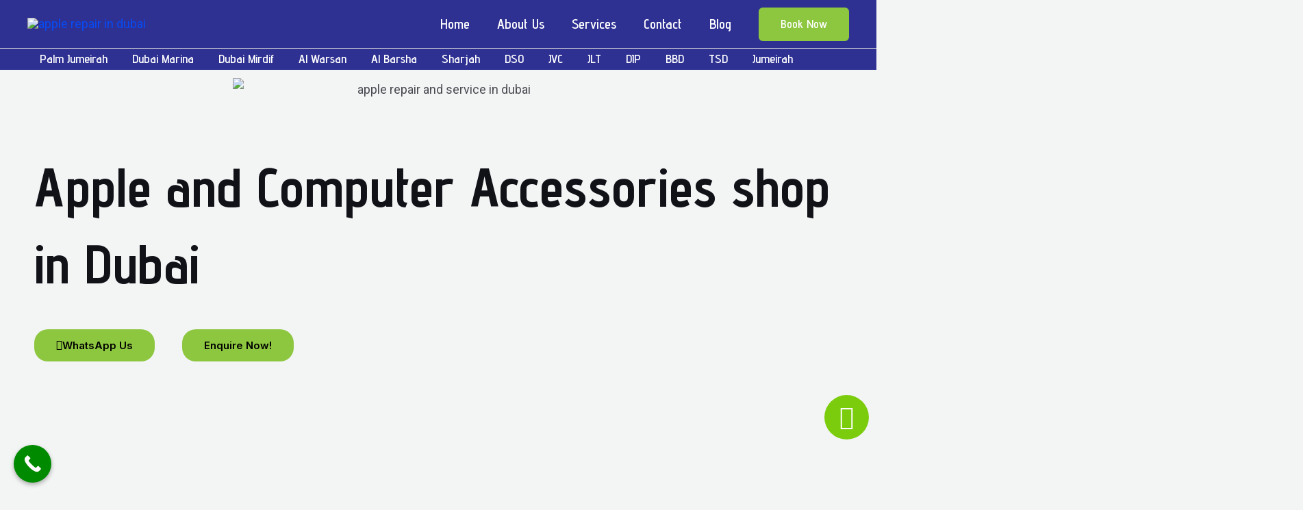

--- FILE ---
content_type: text/css
request_url: https://techmanme.com/wp-content/uploads/useanyfont/uaf.css?ver=1735275742
body_size: -212
content:
				@font-face {
					font-family: 'gotham-bold';
					src: url('/wp-content/uploads/useanyfont/2227Gotham-Bold.woff2') format('woff2'),
						url('/wp-content/uploads/useanyfont/2227Gotham-Bold.woff') format('woff');
					  font-display: auto;
				}

				.gotham-bold{font-family: 'gotham-bold' !important;}

		

--- FILE ---
content_type: text/css
request_url: https://techmanme.com/wp-content/uploads/elementor/css/post-1540.css?ver=1768317846
body_size: 1745
content:
.elementor-1540 .elementor-element.elementor-element-010b34a img{width:600px;}.elementor-1540 .elementor-element.elementor-element-986130c > .elementor-widget-container{margin:50px 0px 20px 0px;}.elementor-1540 .elementor-element.elementor-element-d4d74c8 .elementor-button{background-color:#8DC63F;fill:#000000;color:#000000;border-radius:20px 20px 20px 020px;}.elementor-1540 .elementor-element.elementor-element-d4d74c8 .elementor-button:hover, .elementor-1540 .elementor-element.elementor-element-d4d74c8 .elementor-button:focus{background-color:#AFFC3E;color:#000000;}.elementor-1540 .elementor-element.elementor-element-d4d74c8{width:auto;max-width:auto;}.elementor-1540 .elementor-element.elementor-element-d4d74c8 > .elementor-widget-container{padding:0px 40px 0px 0px;}.elementor-1540 .elementor-element.elementor-element-d4d74c8 .elementor-button-content-wrapper{flex-direction:row;}.elementor-1540 .elementor-element.elementor-element-d4d74c8 .elementor-button:hover svg, .elementor-1540 .elementor-element.elementor-element-d4d74c8 .elementor-button:focus svg{fill:#000000;}.elementor-1540 .elementor-element.elementor-element-573632b .elementor-button{background-color:#8DC63F;fill:#000000;color:#000000;border-radius:20px 20px 20px 20px;}.elementor-1540 .elementor-element.elementor-element-573632b .elementor-button:hover, .elementor-1540 .elementor-element.elementor-element-573632b .elementor-button:focus{background-color:#AFFC3E;color:#000000;}.elementor-1540 .elementor-element.elementor-element-573632b{width:auto;max-width:auto;}.elementor-1540 .elementor-element.elementor-element-573632b > .elementor-widget-container{margin:0px 0px 50px 0px;padding:0px 40px 0px 0px;}.elementor-1540 .elementor-element.elementor-element-573632b .elementor-button:hover svg, .elementor-1540 .elementor-element.elementor-element-573632b .elementor-button:focus svg{fill:#000000;}.elementor-1540 .elementor-element.elementor-element-b769e40 > .elementor-container > .elementor-column > .elementor-widget-wrap{align-content:center;align-items:center;}.elementor-1540 .elementor-element.elementor-element-b769e40{margin-top:150px;margin-bottom:50px;padding:0px 100px 0px 100px;}.elementor-1540 .elementor-element.elementor-element-2ba4d8f:hover > .elementor-element-populated, .elementor-1540 .elementor-element.elementor-element-2ba4d8f:hover > .elementor-element-populated > .elementor-background-overlay{border-radius:20px 20px 20px 20px;}.elementor-1540 .elementor-element.elementor-element-2ba4d8f:hover > .elementor-element-populated{box-shadow:0px 0px 42px 10px rgba(0, 0, 0, 0.25);}.elementor-1540 .elementor-element.elementor-element-2ba4d8f > .elementor-element-populated{transition:background 0.3s, border 0.3s, border-radius 0.3s, box-shadow 0.3s;padding:0px 0px 0px 20px;}.elementor-1540 .elementor-element.elementor-element-2ba4d8f > .elementor-element-populated > .elementor-background-overlay{transition:background 0.3s, border-radius 0.3s, opacity 0.3s;}.elementor-1540 .elementor-element.elementor-element-86bf5a3 > .elementor-widget-container{margin:0px 0px 0px 0px;}.elementor-1540 .elementor-element.elementor-element-86bf5a3:hover img{filter:brightness( 100% ) contrast( 100% ) saturate( 100% ) blur( 0px ) hue-rotate( 0deg );}.elementor-1540 .elementor-element.elementor-element-86bf5a3 img{border-radius:0px 0px 0px 0px;}.elementor-1540 .elementor-element.elementor-element-5edf2fe > .elementor-element-populated, .elementor-1540 .elementor-element.elementor-element-5edf2fe > .elementor-element-populated > .elementor-background-overlay, .elementor-1540 .elementor-element.elementor-element-5edf2fe > .elementor-background-slideshow{border-radius:20px 20px 20px 20px;}.elementor-1540 .elementor-element.elementor-element-5edf2fe > .elementor-element-populated{transition:background 0.3s, border 0.3s, border-radius 0.3s, box-shadow 0.3s;padding:0px 0px 0px 20px;}.elementor-1540 .elementor-element.elementor-element-5edf2fe > .elementor-element-populated > .elementor-background-overlay{transition:background 0.3s, border-radius 0.3s, opacity 0.3s;}.elementor-1540 .elementor-element.elementor-element-d061921 > .elementor-widget-container{margin:4px 0px 12px 0px;}.elementor-1540 .elementor-element.elementor-element-d061921 .elementor-heading-title{font-size:35px;}.elementor-1540 .elementor-element.elementor-element-dc82508 .elementor-button{background-color:#8DC63F;fill:#000000;color:#000000;border-radius:20px 20px 20px 20px;padding:15px 15px 15px 15px;}.elementor-1540 .elementor-element.elementor-element-dc82508 .elementor-button:hover, .elementor-1540 .elementor-element.elementor-element-dc82508 .elementor-button:focus{background-color:#AFFC3E;color:#000000;}.elementor-1540 .elementor-element.elementor-element-dc82508{width:auto;max-width:auto;}.elementor-1540 .elementor-element.elementor-element-dc82508 > .elementor-widget-container{padding:0px 0px 40px 0px;}.elementor-1540 .elementor-element.elementor-element-dc82508 .elementor-button:hover svg, .elementor-1540 .elementor-element.elementor-element-dc82508 .elementor-button:focus svg{fill:#000000;}.elementor-1540 .elementor-element.elementor-element-a98d6c7:hover > .elementor-element-populated, .elementor-1540 .elementor-element.elementor-element-a98d6c7:hover > .elementor-element-populated > .elementor-background-overlay{border-radius:20px 20px 20px 20px;}.elementor-1540 .elementor-element.elementor-element-a98d6c7:hover > .elementor-element-populated{box-shadow:0px 0px 42px 10px rgba(0, 0, 0, 0.25);}.elementor-1540 .elementor-element.elementor-element-a98d6c7 > .elementor-element-populated{transition:background 0.3s, border 0.3s, border-radius 0.3s, box-shadow 0.3s;padding:0px 20px 0px 0px;}.elementor-1540 .elementor-element.elementor-element-a98d6c7 > .elementor-element-populated > .elementor-background-overlay{transition:background 0.3s, border-radius 0.3s, opacity 0.3s;}.elementor-1540 .elementor-element.elementor-element-41b1c46 > .elementor-widget-container{margin:0px 0px 0px 0px;}.elementor-1540 .elementor-element.elementor-element-93df08f > .elementor-element-populated{margin:0px 0px 0px 0px;--e-column-margin-right:0px;--e-column-margin-left:0px;padding:0px 0px 0px 20px;}.elementor-1540 .elementor-element.elementor-element-52d5f10 > .elementor-widget-container{margin:4px 0px 12px 0px;}.elementor-1540 .elementor-element.elementor-element-52d5f10{z-index:5;}.elementor-1540 .elementor-element.elementor-element-52d5f10 .elementor-heading-title{font-size:35px;}.elementor-1540 .elementor-element.elementor-element-b50010b .elementor-button{background-color:#8DC63F;fill:#000000;color:#000000;border-radius:20px 20px 20px 20px;padding:15px 15px 15px 15px;}.elementor-1540 .elementor-element.elementor-element-b50010b .elementor-button:hover, .elementor-1540 .elementor-element.elementor-element-b50010b .elementor-button:focus{background-color:#AFFC3E;color:#000000;}.elementor-1540 .elementor-element.elementor-element-b50010b{width:auto;max-width:auto;}.elementor-1540 .elementor-element.elementor-element-b50010b > .elementor-widget-container{padding:0px 0px 40px 0px;}.elementor-1540 .elementor-element.elementor-element-b50010b .elementor-button:hover svg, .elementor-1540 .elementor-element.elementor-element-b50010b .elementor-button:focus svg{fill:#000000;}.elementor-1540 .elementor-element.elementor-element-15420c3:hover > .elementor-element-populated, .elementor-1540 .elementor-element.elementor-element-15420c3:hover > .elementor-element-populated > .elementor-background-overlay{border-radius:20px 20px 20px 20px;}.elementor-1540 .elementor-element.elementor-element-15420c3:hover > .elementor-element-populated{box-shadow:0px 0px 42px 10px rgba(0, 0, 0, 0.25);}.elementor-1540 .elementor-element.elementor-element-15420c3 > .elementor-element-populated{transition:background 0.3s, border 0.3s, border-radius 0.3s, box-shadow 0.3s;padding:0px 0px 0px 20px;}.elementor-1540 .elementor-element.elementor-element-15420c3 > .elementor-element-populated > .elementor-background-overlay{transition:background 0.3s, border-radius 0.3s, opacity 0.3s;}.elementor-1540 .elementor-element.elementor-element-3579692 > .elementor-widget-container{margin:0px 0px 0px 0px;}.elementor-1540 .elementor-element.elementor-element-3579692 img{border-radius:0px 0px 0px 0px;}.elementor-1540 .elementor-element.elementor-element-ddec9bf > .elementor-element-populated, .elementor-1540 .elementor-element.elementor-element-ddec9bf > .elementor-element-populated > .elementor-background-overlay, .elementor-1540 .elementor-element.elementor-element-ddec9bf > .elementor-background-slideshow{border-radius:20px 20px 20px 20px;}.elementor-1540 .elementor-element.elementor-element-ddec9bf > .elementor-element-populated{transition:background 0.3s, border 0.3s, border-radius 0.3s, box-shadow 0.3s;padding:0px 0px 0px 20px;}.elementor-1540 .elementor-element.elementor-element-ddec9bf > .elementor-element-populated > .elementor-background-overlay{transition:background 0.3s, border-radius 0.3s, opacity 0.3s;}.elementor-1540 .elementor-element.elementor-element-31f335b > .elementor-widget-container{margin:4px 0px 12px 0px;}.elementor-1540 .elementor-element.elementor-element-31f335b{z-index:3;}.elementor-1540 .elementor-element.elementor-element-31f335b .elementor-heading-title{font-size:35px;}.elementor-1540 .elementor-element.elementor-element-9205f53 .elementor-button{background-color:#8DC63F;fill:#000000;color:#000000;border-radius:20px 20px 20px 20px;padding:15px 15px 15px 15px;}.elementor-1540 .elementor-element.elementor-element-9205f53 .elementor-button:hover, .elementor-1540 .elementor-element.elementor-element-9205f53 .elementor-button:focus{background-color:#AFFC3E;color:#000000;}.elementor-1540 .elementor-element.elementor-element-9205f53{width:auto;max-width:auto;}.elementor-1540 .elementor-element.elementor-element-9205f53 > .elementor-widget-container{padding:0px 0px 40px 0px;}.elementor-1540 .elementor-element.elementor-element-9205f53 .elementor-button:hover svg, .elementor-1540 .elementor-element.elementor-element-9205f53 .elementor-button:focus svg{fill:#000000;}.elementor-1540 .elementor-element.elementor-element-31ca470 > .elementor-container > .elementor-column > .elementor-widget-wrap{align-content:center;align-items:center;}.elementor-1540 .elementor-element.elementor-element-31ca470{margin-top:50px;margin-bottom:150px;padding:0px 100px 0px 100px;}.elementor-1540 .elementor-element.elementor-element-1b9ce31:hover > .elementor-element-populated, .elementor-1540 .elementor-element.elementor-element-1b9ce31:hover > .elementor-element-populated > .elementor-background-overlay{border-radius:20px 20px 20px 20px;}.elementor-1540 .elementor-element.elementor-element-1b9ce31:hover > .elementor-element-populated{box-shadow:0px 0px 42px 10px rgba(0, 0, 0, 0.25);}.elementor-1540 .elementor-element.elementor-element-1b9ce31 > .elementor-element-populated{transition:background 0.3s, border 0.3s, border-radius 0.3s, box-shadow 0.3s;padding:0px 0px 0px 20px;}.elementor-1540 .elementor-element.elementor-element-1b9ce31 > .elementor-element-populated > .elementor-background-overlay{transition:background 0.3s, border-radius 0.3s, opacity 0.3s;}.elementor-1540 .elementor-element.elementor-element-823eaf5 > .elementor-widget-container{margin:0px 0px 0px 0px;}.elementor-1540 .elementor-element.elementor-element-823eaf5:hover img{filter:brightness( 100% ) contrast( 100% ) saturate( 100% ) blur( 0px ) hue-rotate( 0deg );}.elementor-1540 .elementor-element.elementor-element-823eaf5 img{border-radius:0px 0px 0px 0px;}.elementor-1540 .elementor-element.elementor-element-e2c886f > .elementor-element-populated, .elementor-1540 .elementor-element.elementor-element-e2c886f > .elementor-element-populated > .elementor-background-overlay, .elementor-1540 .elementor-element.elementor-element-e2c886f > .elementor-background-slideshow{border-radius:20px 20px 20px 20px;}.elementor-1540 .elementor-element.elementor-element-e2c886f > .elementor-element-populated{transition:background 0.3s, border 0.3s, border-radius 0.3s, box-shadow 0.3s;padding:0px 0px 0px 20px;}.elementor-1540 .elementor-element.elementor-element-e2c886f > .elementor-element-populated > .elementor-background-overlay{transition:background 0.3s, border-radius 0.3s, opacity 0.3s;}.elementor-1540 .elementor-element.elementor-element-5f11687 > .elementor-widget-container{margin:4px 0px 12px 0px;}.elementor-1540 .elementor-element.elementor-element-5f11687 .elementor-heading-title{font-size:35px;}.elementor-1540 .elementor-element.elementor-element-ef0a1e3 .elementor-button{background-color:#8DC63F;fill:#000000;color:#000000;border-radius:20px 20px 20px 20px;padding:15px 15px 15px 15px;}.elementor-1540 .elementor-element.elementor-element-ef0a1e3 .elementor-button:hover, .elementor-1540 .elementor-element.elementor-element-ef0a1e3 .elementor-button:focus{background-color:#AFFC3E;color:#000000;}.elementor-1540 .elementor-element.elementor-element-ef0a1e3{width:auto;max-width:auto;}.elementor-1540 .elementor-element.elementor-element-ef0a1e3 > .elementor-widget-container{padding:0px 0px 40px 0px;}.elementor-1540 .elementor-element.elementor-element-ef0a1e3 .elementor-button:hover svg, .elementor-1540 .elementor-element.elementor-element-ef0a1e3 .elementor-button:focus svg{fill:#000000;}.elementor-1540 .elementor-element.elementor-element-897a1b9:hover > .elementor-element-populated, .elementor-1540 .elementor-element.elementor-element-897a1b9:hover > .elementor-element-populated > .elementor-background-overlay{border-radius:20px 20px 20px 20px;}.elementor-1540 .elementor-element.elementor-element-897a1b9:hover > .elementor-element-populated{box-shadow:0px 0px 42px 10px rgba(0, 0, 0, 0.25);}.elementor-1540 .elementor-element.elementor-element-897a1b9 > .elementor-element-populated{transition:background 0.3s, border 0.3s, border-radius 0.3s, box-shadow 0.3s;padding:0px 20px 0px 0px;}.elementor-1540 .elementor-element.elementor-element-897a1b9 > .elementor-element-populated > .elementor-background-overlay{transition:background 0.3s, border-radius 0.3s, opacity 0.3s;}.elementor-1540 .elementor-element.elementor-element-ad02b39 > .elementor-widget-container{margin:0px 0px 0px 0px;}.elementor-1540 .elementor-element.elementor-element-3c617e3 > .elementor-element-populated{margin:0px 0px 0px 0px;--e-column-margin-right:0px;--e-column-margin-left:0px;padding:0px 0px 0px 20px;}.elementor-1540 .elementor-element.elementor-element-7d7bedd > .elementor-widget-container{margin:4px 0px 12px 0px;}.elementor-1540 .elementor-element.elementor-element-7d7bedd{z-index:5;}.elementor-1540 .elementor-element.elementor-element-7d7bedd .elementor-heading-title{font-size:35px;}.elementor-1540 .elementor-element.elementor-element-0a8602c .elementor-button{background-color:#8DC63F;fill:#000000;color:#000000;border-radius:20px 20px 20px 20px;padding:15px 15px 15px 15px;}.elementor-1540 .elementor-element.elementor-element-0a8602c .elementor-button:hover, .elementor-1540 .elementor-element.elementor-element-0a8602c .elementor-button:focus{background-color:#AFFC3E;color:#000000;}.elementor-1540 .elementor-element.elementor-element-0a8602c{width:auto;max-width:auto;}.elementor-1540 .elementor-element.elementor-element-0a8602c > .elementor-widget-container{padding:0px 0px 40px 0px;}.elementor-1540 .elementor-element.elementor-element-0a8602c .elementor-button:hover svg, .elementor-1540 .elementor-element.elementor-element-0a8602c .elementor-button:focus svg{fill:#000000;}.elementor-1540 .elementor-element.elementor-element-e499e7f:hover > .elementor-element-populated, .elementor-1540 .elementor-element.elementor-element-e499e7f:hover > .elementor-element-populated > .elementor-background-overlay{border-radius:20px 20px 20px 20px;}.elementor-1540 .elementor-element.elementor-element-e499e7f:hover > .elementor-element-populated{box-shadow:0px 0px 42px 10px rgba(0, 0, 0, 0.25);}.elementor-1540 .elementor-element.elementor-element-e499e7f > .elementor-element-populated{transition:background 0.3s, border 0.3s, border-radius 0.3s, box-shadow 0.3s;padding:0px 0px 0px 20px;}.elementor-1540 .elementor-element.elementor-element-e499e7f > .elementor-element-populated > .elementor-background-overlay{transition:background 0.3s, border-radius 0.3s, opacity 0.3s;}.elementor-1540 .elementor-element.elementor-element-dba29e6 > .elementor-widget-container{margin:0px 0px 0px 0px;}.elementor-1540 .elementor-element.elementor-element-dba29e6 img{border-radius:0px 0px 0px 0px;}.elementor-1540 .elementor-element.elementor-element-1b4ea24 > .elementor-element-populated, .elementor-1540 .elementor-element.elementor-element-1b4ea24 > .elementor-element-populated > .elementor-background-overlay, .elementor-1540 .elementor-element.elementor-element-1b4ea24 > .elementor-background-slideshow{border-radius:20px 20px 20px 20px;}.elementor-1540 .elementor-element.elementor-element-1b4ea24 > .elementor-element-populated{transition:background 0.3s, border 0.3s, border-radius 0.3s, box-shadow 0.3s;padding:0px 0px 0px 20px;}.elementor-1540 .elementor-element.elementor-element-1b4ea24 > .elementor-element-populated > .elementor-background-overlay{transition:background 0.3s, border-radius 0.3s, opacity 0.3s;}.elementor-1540 .elementor-element.elementor-element-aeae94d > .elementor-widget-container{margin:4px 0px 12px 0px;}.elementor-1540 .elementor-element.elementor-element-aeae94d{z-index:3;}.elementor-1540 .elementor-element.elementor-element-aeae94d .elementor-heading-title{font-size:35px;}.elementor-1540 .elementor-element.elementor-element-d2243e4 .elementor-button{background-color:#8DC63F;fill:#000000;color:#000000;border-radius:20px 20px 20px 20px;padding:15px 15px 15px 15px;}.elementor-1540 .elementor-element.elementor-element-d2243e4 .elementor-button:hover, .elementor-1540 .elementor-element.elementor-element-d2243e4 .elementor-button:focus{background-color:#AFFC3E;color:#000000;}.elementor-1540 .elementor-element.elementor-element-d2243e4{width:auto;max-width:auto;}.elementor-1540 .elementor-element.elementor-element-d2243e4 > .elementor-widget-container{padding:0px 0px 40px 0px;}.elementor-1540 .elementor-element.elementor-element-d2243e4 .elementor-button:hover svg, .elementor-1540 .elementor-element.elementor-element-d2243e4 .elementor-button:focus svg{fill:#000000;}.elementor-1540 .elementor-element.elementor-element-7c315ff > .elementor-container > .elementor-column > .elementor-widget-wrap{align-content:center;align-items:center;}.elementor-1540 .elementor-element.elementor-element-7c315ff{border-style:solid;border-width:0px 0px 0px 0px;margin-top:0px;margin-bottom:050px;padding:0px 0px 0px 0px;}.elementor-1540 .elementor-element.elementor-element-aece170:hover > .elementor-element-populated, .elementor-1540 .elementor-element.elementor-element-aece170:hover > .elementor-element-populated > .elementor-background-overlay{border-radius:40px 40px 40px 40px;}.elementor-1540 .elementor-element.elementor-element-aece170:hover > .elementor-element-populated{box-shadow:0px 0px 30px -5px rgba(99.99999999999999, 102.99999999999997, 238.99999999999997, 0.48);}.elementor-1540 .elementor-element.elementor-element-aece170 > .elementor-element-populated{margin:0px 0px 0px 0px;--e-column-margin-right:0px;--e-column-margin-left:0px;padding:40px 60px 40px 60px;}.elementor-1540 .elementor-element.elementor-element-8ae544b > .elementor-widget-container{margin:50px 0px 050px 0px;padding:0% 0% 0% 0%;}.elementor-1540 .elementor-element.elementor-element-8ae544b{text-align:center;}.elementor-1540 .elementor-element.elementor-element-5f7540f > .elementor-widget-container{margin:0px 0px -8px 0px;}.elementor-1540 .elementor-element.elementor-element-5f7540f{font-size:14px;}.elementor-1540 .elementor-element.elementor-element-c79fa3b{--display:flex;}.elementor-1540 .elementor-element.elementor-element-4b02380{width:auto;max-width:auto;bottom:68px;z-index:9999;}.elementor-1540 .elementor-element.elementor-element-4b02380 > .elementor-widget-container{margin:0px 0px 0px 0px;padding:0px 1010px -38px 10px;}body:not(.rtl) .elementor-1540 .elementor-element.elementor-element-4b02380{right:11px;}body.rtl .elementor-1540 .elementor-element.elementor-element-4b02380{left:11px;}.elementor-1540 .elementor-element.elementor-element-4b02380.elementor-view-stacked .elementor-icon{background-color:#7CCC0E;}.elementor-1540 .elementor-element.elementor-element-4b02380.elementor-view-framed .elementor-icon, .elementor-1540 .elementor-element.elementor-element-4b02380.elementor-view-default .elementor-icon{color:#7CCC0E;border-color:#7CCC0E;}.elementor-1540 .elementor-element.elementor-element-4b02380.elementor-view-framed .elementor-icon, .elementor-1540 .elementor-element.elementor-element-4b02380.elementor-view-default .elementor-icon svg{fill:#7CCC0E;}.elementor-1540 .elementor-element.elementor-element-4b02380.elementor-view-stacked .elementor-icon:hover{background-color:#084AF3;color:#FFFFFF;}.elementor-1540 .elementor-element.elementor-element-4b02380.elementor-view-framed .elementor-icon:hover, .elementor-1540 .elementor-element.elementor-element-4b02380.elementor-view-default .elementor-icon:hover{color:#084AF3;border-color:#084AF3;}.elementor-1540 .elementor-element.elementor-element-4b02380.elementor-view-framed .elementor-icon:hover, .elementor-1540 .elementor-element.elementor-element-4b02380.elementor-view-default .elementor-icon:hover svg{fill:#084AF3;}.elementor-1540 .elementor-element.elementor-element-4b02380.elementor-view-framed .elementor-icon:hover{background-color:#FFFFFF;}.elementor-1540 .elementor-element.elementor-element-4b02380.elementor-view-stacked .elementor-icon:hover svg{fill:#FFFFFF;}.elementor-1540 .elementor-element.elementor-element-4b02380 .elementor-icon{font-size:35px;padding:15px;}.elementor-1540 .elementor-element.elementor-element-4b02380 .elementor-icon svg{height:35px;}@media(max-width:1024px){.elementor-1540 .elementor-element.elementor-element-af05fbd{padding:0px 40px 0px 40px;}.elementor-1540 .elementor-element.elementor-element-d4d74c8 .elementor-button{font-size:12px;}.elementor-1540 .elementor-element.elementor-element-573632b > .elementor-widget-container{margin:0px 0px 0px 0px;padding:0px 0px 0px 0px;}.elementor-1540 .elementor-element.elementor-element-573632b .elementor-button{font-size:12px;}.elementor-1540 .elementor-element.elementor-element-b769e40{margin-top:0px;margin-bottom:0px;padding:0px 0px 0px 0px;}.elementor-1540 .elementor-element.elementor-element-2ba4d8f > .elementor-element-populated{padding:40px 0px 40px 20px;}.elementor-1540 .elementor-element.elementor-element-86bf5a3 > .elementor-widget-container{margin:0px 0px 0px 0px;}.elementor-1540 .elementor-element.elementor-element-5edf2fe > .elementor-element-populated{margin:0px 0px 0px 0px;--e-column-margin-right:0px;--e-column-margin-left:0px;padding:0px 0px 0px 5px;}.elementor-1540 .elementor-element.elementor-element-d061921 > .elementor-widget-container{padding:0px 0px 0px 0px;}.elementor-1540 .elementor-element.elementor-element-d061921 .elementor-heading-title{font-size:22px;}.elementor-1540 .elementor-element.elementor-element-dc82508 > .elementor-widget-container{padding:0px 0px 0px 0px;}.elementor-1540 .elementor-element.elementor-element-dc82508 .elementor-button{font-size:12px;}.elementor-1540 .elementor-element.elementor-element-a98d6c7 > .elementor-element-populated{padding:0px 10px 0px 0px;}.elementor-1540 .elementor-element.elementor-element-41b1c46 > .elementor-widget-container{margin:0px 0px 0px 0px;}.elementor-1540 .elementor-element.elementor-element-93df08f > .elementor-element-populated{margin:0px 0px 0px 0px;--e-column-margin-right:0px;--e-column-margin-left:0px;padding:0px 0px 0px 5px;}.elementor-1540 .elementor-element.elementor-element-52d5f10 .elementor-heading-title{font-size:22px;}.elementor-1540 .elementor-element.elementor-element-b50010b > .elementor-widget-container{padding:0px 0px 0px 0px;}.elementor-1540 .elementor-element.elementor-element-b50010b .elementor-button{font-size:12px;}.elementor-1540 .elementor-element.elementor-element-15420c3 > .elementor-element-populated{margin:0px 0px 0px 0px;--e-column-margin-right:0px;--e-column-margin-left:0px;padding:0px 0px 0px 10px;}.elementor-1540 .elementor-element.elementor-element-3579692 > .elementor-widget-container{margin:0px 0px 0px 0px;}.elementor-1540 .elementor-element.elementor-element-ddec9bf > .elementor-element-populated{margin:0px 0px 0px 0px;--e-column-margin-right:0px;--e-column-margin-left:0px;padding:0px 0px 0px 5px;}.elementor-1540 .elementor-element.elementor-element-31f335b .elementor-heading-title{font-size:22px;}.elementor-1540 .elementor-element.elementor-element-9205f53 > .elementor-widget-container{padding:0px 0px 0px 0px;}.elementor-1540 .elementor-element.elementor-element-9205f53 .elementor-button{font-size:12px;}.elementor-1540 .elementor-element.elementor-element-31ca470{margin-top:0px;margin-bottom:0px;padding:0px 0px 0px 0px;}.elementor-1540 .elementor-element.elementor-element-1b9ce31 > .elementor-element-populated{padding:40px 0px 40px 20px;}.elementor-1540 .elementor-element.elementor-element-823eaf5 > .elementor-widget-container{margin:0px 0px 0px 0px;}.elementor-1540 .elementor-element.elementor-element-e2c886f > .elementor-element-populated{margin:0px 0px 0px 0px;--e-column-margin-right:0px;--e-column-margin-left:0px;padding:0px 0px 0px 5px;}.elementor-1540 .elementor-element.elementor-element-5f11687 > .elementor-widget-container{padding:0px 0px 0px 0px;}.elementor-1540 .elementor-element.elementor-element-5f11687 .elementor-heading-title{font-size:22px;}.elementor-1540 .elementor-element.elementor-element-ef0a1e3 > .elementor-widget-container{padding:0px 0px 0px 0px;}.elementor-1540 .elementor-element.elementor-element-ef0a1e3 .elementor-button{font-size:12px;}.elementor-1540 .elementor-element.elementor-element-897a1b9 > .elementor-element-populated{padding:0px 10px 0px 0px;}.elementor-1540 .elementor-element.elementor-element-ad02b39 > .elementor-widget-container{margin:0px 0px 0px 0px;}.elementor-1540 .elementor-element.elementor-element-3c617e3 > .elementor-element-populated{margin:0px 0px 0px 0px;--e-column-margin-right:0px;--e-column-margin-left:0px;padding:0px 0px 0px 5px;}.elementor-1540 .elementor-element.elementor-element-7d7bedd .elementor-heading-title{font-size:22px;}.elementor-1540 .elementor-element.elementor-element-0a8602c > .elementor-widget-container{padding:0px 0px 0px 0px;}.elementor-1540 .elementor-element.elementor-element-0a8602c .elementor-button{font-size:12px;}.elementor-1540 .elementor-element.elementor-element-e499e7f > .elementor-element-populated{margin:0px 0px 0px 0px;--e-column-margin-right:0px;--e-column-margin-left:0px;padding:0px 0px 0px 10px;}.elementor-1540 .elementor-element.elementor-element-dba29e6 > .elementor-widget-container{margin:0px 0px 0px 0px;}.elementor-1540 .elementor-element.elementor-element-1b4ea24 > .elementor-element-populated{margin:0px 0px 0px 0px;--e-column-margin-right:0px;--e-column-margin-left:0px;padding:0px 0px 0px 5px;}.elementor-1540 .elementor-element.elementor-element-aeae94d .elementor-heading-title{font-size:22px;}.elementor-1540 .elementor-element.elementor-element-d2243e4 > .elementor-widget-container{padding:0px 0px 0px 0px;}.elementor-1540 .elementor-element.elementor-element-d2243e4 .elementor-button{font-size:12px;}.elementor-1540 .elementor-element.elementor-element-7c315ff{border-width:0px 0px 0px 0px;}.elementor-1540 .elementor-element.elementor-element-aece170 > .elementor-element-populated{padding:30px 30px 30px 30px;}.elementor-1540 .elementor-element.elementor-element-8ae544b > .elementor-widget-container{margin:20px 0px 20px 0px;}.elementor-1540 .elementor-element.elementor-element-5f7540f{font-size:12px;}}@media(max-width:767px){.elementor-1540 .elementor-element.elementor-element-af05fbd{padding:20px 20px 0px 20px;}.elementor-1540 .elementor-element.elementor-element-d4d74c8{width:auto;max-width:auto;}.elementor-1540 .elementor-element.elementor-element-d4d74c8 > .elementor-widget-container{padding:0px 010px 20px 0px;}.elementor-1540 .elementor-element.elementor-element-d4d74c8 .elementor-button{font-size:11px;padding:15px 20px 15px 20px;}.elementor-1540 .elementor-element.elementor-element-573632b{width:auto;max-width:auto;}.elementor-1540 .elementor-element.elementor-element-573632b > .elementor-widget-container{margin:0px 0px 0px 0px;padding:0px 0px 20px 0px;}.elementor-1540 .elementor-element.elementor-element-573632b .elementor-button{font-size:11px;}.elementor-1540 .elementor-element.elementor-element-b769e40{margin-top:56px;margin-bottom:0px;}.elementor-1540 .elementor-element.elementor-element-2ba4d8f{width:50%;}.elementor-1540 .elementor-element.elementor-element-2ba4d8f > .elementor-element-populated{padding:20px 20px 20px 20px;}.elementor-1540 .elementor-element.elementor-element-86bf5a3 > .elementor-widget-container{margin:0px 0px 0px 0px;}.elementor-1540 .elementor-element.elementor-element-5edf2fe{width:50%;}.elementor-1540 .elementor-element.elementor-element-5edf2fe > .elementor-element-populated{margin:20px 0px 0px 0px;--e-column-margin-right:0px;--e-column-margin-left:0px;padding:0px 16px 20px 0px;}.elementor-1540 .elementor-element.elementor-element-d061921{text-align:left;}.elementor-1540 .elementor-element.elementor-element-dc82508{width:100%;max-width:100%;}.elementor-1540 .elementor-element.elementor-element-dc82508 > .elementor-widget-container{margin:0px 0px 0px 0px;padding:0px 0px 0px 0px;}.elementor-1540 .elementor-element.elementor-element-a98d6c7{width:50%;}.elementor-1540 .elementor-element.elementor-element-a98d6c7 > .elementor-element-populated{padding:020px 20px 020px 0px;}.elementor-1540 .elementor-element.elementor-element-41b1c46 > .elementor-widget-container{margin:0px 0px 0px 0px;padding:0px 0px 0px 0px;}.elementor-1540 .elementor-element.elementor-element-93df08f{width:50%;}.elementor-1540 .elementor-element.elementor-element-93df08f > .elementor-element-populated{margin:20px 0px 0px 0px;--e-column-margin-right:0px;--e-column-margin-left:0px;padding:0px 16px 20px 0px;}.elementor-1540 .elementor-element.elementor-element-52d5f10{text-align:left;}.elementor-1540 .elementor-element.elementor-element-b50010b{width:100%;max-width:100%;}.elementor-1540 .elementor-element.elementor-element-b50010b > .elementor-widget-container{margin:0px 0px 0px 0px;padding:0px 0px 0px 0px;}.elementor-1540 .elementor-element.elementor-element-15420c3{width:50%;}.elementor-1540 .elementor-element.elementor-element-15420c3 > .elementor-element-populated{padding:20px 0px 20px 20px;}.elementor-1540 .elementor-element.elementor-element-3579692 > .elementor-widget-container{margin:0px 0px 0px 0px;}.elementor-1540 .elementor-element.elementor-element-ddec9bf{width:50%;}.elementor-1540 .elementor-element.elementor-element-ddec9bf > .elementor-element-populated{margin:0px 0px 0px 0px;--e-column-margin-right:0px;--e-column-margin-left:0px;padding:40px 16px 0px 0px;}.elementor-1540 .elementor-element.elementor-element-31f335b{text-align:left;}.elementor-1540 .elementor-element.elementor-element-9205f53{width:100%;max-width:100%;}.elementor-1540 .elementor-element.elementor-element-9205f53 > .elementor-widget-container{margin:0px 0px 0px 0px;padding:0px 0px 0px 0px;}.elementor-1540 .elementor-element.elementor-element-31ca470{margin-top:0px;margin-bottom:56px;}.elementor-1540 .elementor-element.elementor-element-1b9ce31{width:50%;}.elementor-1540 .elementor-element.elementor-element-1b9ce31 > .elementor-element-populated{padding:20px 20px 20px 20px;}.elementor-1540 .elementor-element.elementor-element-823eaf5 > .elementor-widget-container{margin:0px 0px 0px 0px;}.elementor-1540 .elementor-element.elementor-element-e2c886f{width:50%;}.elementor-1540 .elementor-element.elementor-element-e2c886f > .elementor-element-populated{margin:0px 0px 0px 0px;--e-column-margin-right:0px;--e-column-margin-left:0px;padding:40px 16px 40px 0px;}.elementor-1540 .elementor-element.elementor-element-5f11687{text-align:left;}.elementor-1540 .elementor-element.elementor-element-ef0a1e3{width:100%;max-width:100%;}.elementor-1540 .elementor-element.elementor-element-ef0a1e3 > .elementor-widget-container{margin:0px 0px 0px 0px;padding:0px 0px 0px 0px;}.elementor-1540 .elementor-element.elementor-element-897a1b9{width:50%;}.elementor-1540 .elementor-element.elementor-element-897a1b9 > .elementor-element-populated{padding:020px 20px 020px 0px;}.elementor-1540 .elementor-element.elementor-element-ad02b39 > .elementor-widget-container{margin:0px 0px 0px 0px;padding:0px 0px 0px 0px;}.elementor-1540 .elementor-element.elementor-element-3c617e3{width:50%;}.elementor-1540 .elementor-element.elementor-element-3c617e3 > .elementor-element-populated{margin:50px 0px 0px 0px;--e-column-margin-right:0px;--e-column-margin-left:0px;padding:0px 16px 40px 0px;}.elementor-1540 .elementor-element.elementor-element-7d7bedd{text-align:left;}.elementor-1540 .elementor-element.elementor-element-0a8602c{width:100%;max-width:100%;}.elementor-1540 .elementor-element.elementor-element-0a8602c > .elementor-widget-container{margin:0px 0px 0px 0px;padding:0px 0px 0px 0px;}.elementor-1540 .elementor-element.elementor-element-e499e7f{width:50%;}.elementor-1540 .elementor-element.elementor-element-e499e7f > .elementor-element-populated{padding:20px 0px 20px 20px;}.elementor-1540 .elementor-element.elementor-element-dba29e6 > .elementor-widget-container{margin:0px 0px 0px 0px;}.elementor-1540 .elementor-element.elementor-element-1b4ea24{width:50%;}.elementor-1540 .elementor-element.elementor-element-1b4ea24 > .elementor-element-populated{margin:0px 0px 0px 0px;--e-column-margin-right:0px;--e-column-margin-left:0px;padding:40px 16px 0px 0px;}.elementor-1540 .elementor-element.elementor-element-aeae94d{text-align:left;}.elementor-1540 .elementor-element.elementor-element-d2243e4{width:100%;max-width:100%;}.elementor-1540 .elementor-element.elementor-element-d2243e4 > .elementor-widget-container{margin:0px 0px 0px 0px;padding:0px 0px 0px 0px;}.elementor-1540 .elementor-element.elementor-element-7c315ff{border-width:0px 0px 0px 0px;margin-top:0px;margin-bottom:0px;padding:20px 0px 0px 0px;}.elementor-1540 .elementor-element.elementor-element-aece170:hover > .elementor-element-populated, .elementor-1540 .elementor-element.elementor-element-aece170:hover > .elementor-element-populated > .elementor-background-overlay{border-radius:30px 30px 30px 30px;}.elementor-1540 .elementor-element.elementor-element-aece170 > .elementor-element-populated{padding:20px 20px 30px 20px;}.elementor-1540 .elementor-element.elementor-element-8ae544b > .elementor-widget-container{margin:20px 0px 0px 0px;}.elementor-1540 .elementor-element.elementor-element-8ae544b .elementor-heading-title{font-size:30px;}.elementor-1540 .elementor-element.elementor-element-4b02380{bottom:2px;}.elementor-1540 .elementor-element.elementor-element-4b02380 .elementor-icon{font-size:35px;}.elementor-1540 .elementor-element.elementor-element-4b02380 .elementor-icon svg{height:35px;}}

--- FILE ---
content_type: text/css
request_url: https://techmanme.com/wp-content/uploads/elementor/css/post-7781.css?ver=1768296905
body_size: 3164
content:
.elementor-7781 .elementor-element.elementor-element-edbc74b:not(.elementor-motion-effects-element-type-background), .elementor-7781 .elementor-element.elementor-element-edbc74b > .elementor-motion-effects-container > .elementor-motion-effects-layer{background-color:#FFFFFF;}.elementor-7781 .elementor-element.elementor-element-edbc74b{border-style:dotted;border-width:0px 0px 1px 0px;transition:background 0.3s, border 0.3s, border-radius 0.3s, box-shadow 0.3s;padding:20px 0px 20px 0px;}.elementor-7781 .elementor-element.elementor-element-edbc74b > .elementor-background-overlay{transition:background 0.3s, border-radius 0.3s, opacity 0.3s;}.elementor-7781 .elementor-element.elementor-element-e4ffb2d .elementor-heading-title{font-size:15px;}.elementor-7781 .elementor-element.elementor-element-12f7f72{font-size:10px;}.elementor-7781 .elementor-element.elementor-element-80e36a4 .elementor-heading-title{font-size:15px;}.elementor-7781 .elementor-element.elementor-element-6ef0a4b{font-size:10px;}.elementor-7781 .elementor-element.elementor-element-820d917 .elementor-heading-title{font-size:15px;}.elementor-7781 .elementor-element.elementor-element-6993937{font-size:10px;}.elementor-7781 .elementor-element.elementor-element-05486bd .elementor-heading-title{font-size:15px;}.elementor-7781 .elementor-element.elementor-element-998e4e3{font-size:10px;}.elementor-7781 .elementor-element.elementor-element-18fd740 .elementor-heading-title{font-size:15px;}.elementor-7781 .elementor-element.elementor-element-94ebd61{font-size:10px;}.elementor-7781 .elementor-element.elementor-element-51ab034:not(.elementor-motion-effects-element-type-background), .elementor-7781 .elementor-element.elementor-element-51ab034 > .elementor-motion-effects-container > .elementor-motion-effects-layer{background-color:#2E3192;}.elementor-7781 .elementor-element.elementor-element-51ab034 > .elementor-container{min-height:400px;}.elementor-7781 .elementor-element.elementor-element-51ab034{transition:background 0.3s, border 0.3s, border-radius 0.3s, box-shadow 0.3s;}.elementor-7781 .elementor-element.elementor-element-51ab034 > .elementor-background-overlay{transition:background 0.3s, border-radius 0.3s, opacity 0.3s;}.elementor-7781 .elementor-element.elementor-element-897efc8{text-align:left;}.elementor-7781 .elementor-element.elementor-element-897efc8 img{width:120px;}.elementor-7781 .elementor-element.elementor-element-40d9b92{font-size:14px;font-weight:300;color:#FFFFFF;}.elementor-7781 .elementor-element.elementor-element-d86ac8c{--grid-template-columns:repeat(0, auto);--icon-size:15px;--grid-column-gap:9px;--grid-row-gap:0px;}.elementor-7781 .elementor-element.elementor-element-d86ac8c .elementor-widget-container{text-align:left;}.elementor-7781 .elementor-element.elementor-element-d86ac8c > .elementor-widget-container{padding:20px 0px 0px 0px;}.elementor-7781 .elementor-element.elementor-element-d86ac8c .elementor-social-icon{background-color:rgba(255,255,255,0.21);--icon-padding:0.6em;}.elementor-7781 .elementor-element.elementor-element-d86ac8c .elementor-social-icon i{color:#ffffff;}.elementor-7781 .elementor-element.elementor-element-d86ac8c .elementor-social-icon svg{fill:#ffffff;}.elementor-7781 .elementor-element.elementor-element-d86ac8c .elementor-social-icon:hover{background-color:#ffffff;}.elementor-7781 .elementor-element.elementor-element-d86ac8c .elementor-social-icon:hover i{color:#001c38;}.elementor-7781 .elementor-element.elementor-element-d86ac8c .elementor-social-icon:hover svg{fill:#001c38;}.elementor-7781 .elementor-element.elementor-element-9118d08 .elementor-icon-list-items:not(.elementor-inline-items) .elementor-icon-list-item:not(:last-child){padding-block-end:calc(5px/2);}.elementor-7781 .elementor-element.elementor-element-9118d08 .elementor-icon-list-items:not(.elementor-inline-items) .elementor-icon-list-item:not(:first-child){margin-block-start:calc(5px/2);}.elementor-7781 .elementor-element.elementor-element-9118d08 .elementor-icon-list-items.elementor-inline-items .elementor-icon-list-item{margin-inline:calc(5px/2);}.elementor-7781 .elementor-element.elementor-element-9118d08 .elementor-icon-list-items.elementor-inline-items{margin-inline:calc(-5px/2);}.elementor-7781 .elementor-element.elementor-element-9118d08 .elementor-icon-list-items.elementor-inline-items .elementor-icon-list-item:after{inset-inline-end:calc(-5px/2);}.elementor-7781 .elementor-element.elementor-element-9118d08 .elementor-icon-list-icon i{transition:color 0.3s;}.elementor-7781 .elementor-element.elementor-element-9118d08 .elementor-icon-list-icon svg{transition:fill 0.3s;}.elementor-7781 .elementor-element.elementor-element-9118d08{--e-icon-list-icon-size:0px;--icon-vertical-offset:0px;}.elementor-7781 .elementor-element.elementor-element-9118d08 .elementor-icon-list-icon{padding-inline-end:0px;}.elementor-7781 .elementor-element.elementor-element-9118d08 .elementor-icon-list-item > .elementor-icon-list-text, .elementor-7781 .elementor-element.elementor-element-9118d08 .elementor-icon-list-item > a{font-size:14px;font-weight:300;}.elementor-7781 .elementor-element.elementor-element-9118d08 .elementor-icon-list-text{color:#FFFFFF;transition:color 0.3s;}.elementor-7781 .elementor-element.elementor-element-78f0c02{text-align:left;}.elementor-7781 .elementor-element.elementor-element-78f0c02 .elementor-heading-title{font-size:18px;font-weight:500;color:#ffffff;}.elementor-7781 .elementor-element.elementor-element-1a583f4 .elementor-icon-list-items:not(.elementor-inline-items) .elementor-icon-list-item:not(:last-child){padding-block-end:calc(5px/2);}.elementor-7781 .elementor-element.elementor-element-1a583f4 .elementor-icon-list-items:not(.elementor-inline-items) .elementor-icon-list-item:not(:first-child){margin-block-start:calc(5px/2);}.elementor-7781 .elementor-element.elementor-element-1a583f4 .elementor-icon-list-items.elementor-inline-items .elementor-icon-list-item{margin-inline:calc(5px/2);}.elementor-7781 .elementor-element.elementor-element-1a583f4 .elementor-icon-list-items.elementor-inline-items{margin-inline:calc(-5px/2);}.elementor-7781 .elementor-element.elementor-element-1a583f4 .elementor-icon-list-items.elementor-inline-items .elementor-icon-list-item:after{inset-inline-end:calc(-5px/2);}.elementor-7781 .elementor-element.elementor-element-1a583f4 .elementor-icon-list-icon i{transition:color 0.3s;}.elementor-7781 .elementor-element.elementor-element-1a583f4 .elementor-icon-list-icon svg{transition:fill 0.3s;}.elementor-7781 .elementor-element.elementor-element-1a583f4{--e-icon-list-icon-size:0px;--icon-vertical-offset:0px;}.elementor-7781 .elementor-element.elementor-element-1a583f4 .elementor-icon-list-icon{padding-inline-end:0px;}.elementor-7781 .elementor-element.elementor-element-1a583f4 .elementor-icon-list-item > .elementor-icon-list-text, .elementor-7781 .elementor-element.elementor-element-1a583f4 .elementor-icon-list-item > a{font-size:14px;font-weight:300;}.elementor-7781 .elementor-element.elementor-element-1a583f4 .elementor-icon-list-text{color:#FFFFFF;transition:color 0.3s;}.elementor-7781 .elementor-element.elementor-element-1539881{text-align:left;}.elementor-7781 .elementor-element.elementor-element-1539881 .elementor-heading-title{font-size:18px;font-weight:500;text-transform:uppercase;color:#ffffff;}.elementor-7781 .elementor-element.elementor-element-d783c22 .elementor-icon-list-items:not(.elementor-inline-items) .elementor-icon-list-item:not(:last-child){padding-block-end:calc(5px/2);}.elementor-7781 .elementor-element.elementor-element-d783c22 .elementor-icon-list-items:not(.elementor-inline-items) .elementor-icon-list-item:not(:first-child){margin-block-start:calc(5px/2);}.elementor-7781 .elementor-element.elementor-element-d783c22 .elementor-icon-list-items.elementor-inline-items .elementor-icon-list-item{margin-inline:calc(5px/2);}.elementor-7781 .elementor-element.elementor-element-d783c22 .elementor-icon-list-items.elementor-inline-items{margin-inline:calc(-5px/2);}.elementor-7781 .elementor-element.elementor-element-d783c22 .elementor-icon-list-items.elementor-inline-items .elementor-icon-list-item:after{inset-inline-end:calc(-5px/2);}.elementor-7781 .elementor-element.elementor-element-d783c22 .elementor-icon-list-icon i{transition:color 0.3s;}.elementor-7781 .elementor-element.elementor-element-d783c22 .elementor-icon-list-icon svg{transition:fill 0.3s;}.elementor-7781 .elementor-element.elementor-element-d783c22{--e-icon-list-icon-size:0px;--icon-vertical-offset:0px;}.elementor-7781 .elementor-element.elementor-element-d783c22 .elementor-icon-list-icon{padding-inline-end:0px;}.elementor-7781 .elementor-element.elementor-element-d783c22 .elementor-icon-list-item > .elementor-icon-list-text, .elementor-7781 .elementor-element.elementor-element-d783c22 .elementor-icon-list-item > a{font-size:14px;font-weight:300;}.elementor-7781 .elementor-element.elementor-element-d783c22 .elementor-icon-list-text{color:#FFFFFF;transition:color 0.3s;}.elementor-7781 .elementor-element.elementor-element-6a5d891:not(.elementor-motion-effects-element-type-background), .elementor-7781 .elementor-element.elementor-element-6a5d891 > .elementor-motion-effects-container > .elementor-motion-effects-layer{background-color:#2E3192;}.elementor-7781 .elementor-element.elementor-element-6a5d891{transition:background 0.3s, border 0.3s, border-radius 0.3s, box-shadow 0.3s;padding:70px 0px 70px 0px;}.elementor-7781 .elementor-element.elementor-element-6a5d891 > .elementor-background-overlay{transition:background 0.3s, border-radius 0.3s, opacity 0.3s;}.elementor-7781 .elementor-element.elementor-element-15b29738 > .elementor-element-populated{margin:0px 80px 0px 0px;--e-column-margin-right:80px;--e-column-margin-left:0px;}.elementor-7781 .elementor-element.elementor-element-4f02fd14{text-align:left;}.elementor-7781 .elementor-element.elementor-element-4f02fd14 img{width:120px;}.elementor-7781 .elementor-element.elementor-element-c5e0058{font-size:14px;font-weight:300;color:#FFFFFF;}.elementor-7781 .elementor-element.elementor-element-5400ac1{--grid-template-columns:repeat(0, auto);--icon-size:15px;--grid-column-gap:9px;--grid-row-gap:0px;}.elementor-7781 .elementor-element.elementor-element-5400ac1 .elementor-widget-container{text-align:left;}.elementor-7781 .elementor-element.elementor-element-5400ac1 > .elementor-widget-container{padding:20px 0px 0px 0px;}.elementor-7781 .elementor-element.elementor-element-5400ac1 .elementor-social-icon{background-color:rgba(255,255,255,0.21);--icon-padding:0.6em;}.elementor-7781 .elementor-element.elementor-element-5400ac1 .elementor-social-icon i{color:#ffffff;}.elementor-7781 .elementor-element.elementor-element-5400ac1 .elementor-social-icon svg{fill:#ffffff;}.elementor-7781 .elementor-element.elementor-element-5400ac1 .elementor-social-icon:hover{background-color:#ffffff;}.elementor-7781 .elementor-element.elementor-element-5400ac1 .elementor-social-icon:hover i{color:#001c38;}.elementor-7781 .elementor-element.elementor-element-5400ac1 .elementor-social-icon:hover svg{fill:#001c38;}.elementor-7781 .elementor-element.elementor-element-e0ef5f6 .elementor-icon-list-items:not(.elementor-inline-items) .elementor-icon-list-item:not(:last-child){padding-block-end:calc(5px/2);}.elementor-7781 .elementor-element.elementor-element-e0ef5f6 .elementor-icon-list-items:not(.elementor-inline-items) .elementor-icon-list-item:not(:first-child){margin-block-start:calc(5px/2);}.elementor-7781 .elementor-element.elementor-element-e0ef5f6 .elementor-icon-list-items.elementor-inline-items .elementor-icon-list-item{margin-inline:calc(5px/2);}.elementor-7781 .elementor-element.elementor-element-e0ef5f6 .elementor-icon-list-items.elementor-inline-items{margin-inline:calc(-5px/2);}.elementor-7781 .elementor-element.elementor-element-e0ef5f6 .elementor-icon-list-items.elementor-inline-items .elementor-icon-list-item:after{inset-inline-end:calc(-5px/2);}.elementor-7781 .elementor-element.elementor-element-e0ef5f6 .elementor-icon-list-icon i{transition:color 0.3s;}.elementor-7781 .elementor-element.elementor-element-e0ef5f6 .elementor-icon-list-icon svg{transition:fill 0.3s;}.elementor-7781 .elementor-element.elementor-element-e0ef5f6{--e-icon-list-icon-size:0px;--icon-vertical-offset:0px;}.elementor-7781 .elementor-element.elementor-element-e0ef5f6 .elementor-icon-list-icon{padding-inline-end:0px;}.elementor-7781 .elementor-element.elementor-element-e0ef5f6 .elementor-icon-list-item > .elementor-icon-list-text, .elementor-7781 .elementor-element.elementor-element-e0ef5f6 .elementor-icon-list-item > a{font-size:14px;font-weight:300;}.elementor-7781 .elementor-element.elementor-element-e0ef5f6 .elementor-icon-list-text{color:#FFFFFF;transition:color 0.3s;}.elementor-bc-flex-widget .elementor-7781 .elementor-element.elementor-element-342c3147.elementor-column .elementor-widget-wrap{align-items:flex-start;}.elementor-7781 .elementor-element.elementor-element-342c3147.elementor-column.elementor-element[data-element_type="column"] > .elementor-widget-wrap.elementor-element-populated{align-content:flex-start;align-items:flex-start;}.elementor-7781 .elementor-element.elementor-element-7ea69cd{text-align:left;}.elementor-7781 .elementor-element.elementor-element-7ea69cd .elementor-heading-title{font-size:18px;font-weight:500;color:#ffffff;}.elementor-7781 .elementor-element.elementor-element-e569b73 .elementor-icon-list-items:not(.elementor-inline-items) .elementor-icon-list-item:not(:last-child){padding-block-end:calc(5px/2);}.elementor-7781 .elementor-element.elementor-element-e569b73 .elementor-icon-list-items:not(.elementor-inline-items) .elementor-icon-list-item:not(:first-child){margin-block-start:calc(5px/2);}.elementor-7781 .elementor-element.elementor-element-e569b73 .elementor-icon-list-items.elementor-inline-items .elementor-icon-list-item{margin-inline:calc(5px/2);}.elementor-7781 .elementor-element.elementor-element-e569b73 .elementor-icon-list-items.elementor-inline-items{margin-inline:calc(-5px/2);}.elementor-7781 .elementor-element.elementor-element-e569b73 .elementor-icon-list-items.elementor-inline-items .elementor-icon-list-item:after{inset-inline-end:calc(-5px/2);}.elementor-7781 .elementor-element.elementor-element-e569b73 .elementor-icon-list-icon i{transition:color 0.3s;}.elementor-7781 .elementor-element.elementor-element-e569b73 .elementor-icon-list-icon svg{transition:fill 0.3s;}.elementor-7781 .elementor-element.elementor-element-e569b73{--e-icon-list-icon-size:0px;--icon-vertical-offset:0px;}.elementor-7781 .elementor-element.elementor-element-e569b73 .elementor-icon-list-icon{padding-inline-end:0px;}.elementor-7781 .elementor-element.elementor-element-e569b73 .elementor-icon-list-item > .elementor-icon-list-text, .elementor-7781 .elementor-element.elementor-element-e569b73 .elementor-icon-list-item > a{font-size:14px;font-weight:300;}.elementor-7781 .elementor-element.elementor-element-e569b73 .elementor-icon-list-text{color:#FFFFFF;transition:color 0.3s;}.elementor-bc-flex-widget .elementor-7781 .elementor-element.elementor-element-b5d9871.elementor-column .elementor-widget-wrap{align-items:flex-start;}.elementor-7781 .elementor-element.elementor-element-b5d9871.elementor-column.elementor-element[data-element_type="column"] > .elementor-widget-wrap.elementor-element-populated{align-content:flex-start;align-items:flex-start;}.elementor-7781 .elementor-element.elementor-element-6d104b63{text-align:left;}.elementor-7781 .elementor-element.elementor-element-6d104b63 .elementor-heading-title{font-size:18px;font-weight:500;text-transform:uppercase;color:#ffffff;}.elementor-7781 .elementor-element.elementor-element-3c2294d8 .elementor-icon-list-items:not(.elementor-inline-items) .elementor-icon-list-item:not(:last-child){padding-block-end:calc(5px/2);}.elementor-7781 .elementor-element.elementor-element-3c2294d8 .elementor-icon-list-items:not(.elementor-inline-items) .elementor-icon-list-item:not(:first-child){margin-block-start:calc(5px/2);}.elementor-7781 .elementor-element.elementor-element-3c2294d8 .elementor-icon-list-items.elementor-inline-items .elementor-icon-list-item{margin-inline:calc(5px/2);}.elementor-7781 .elementor-element.elementor-element-3c2294d8 .elementor-icon-list-items.elementor-inline-items{margin-inline:calc(-5px/2);}.elementor-7781 .elementor-element.elementor-element-3c2294d8 .elementor-icon-list-items.elementor-inline-items .elementor-icon-list-item:after{inset-inline-end:calc(-5px/2);}.elementor-7781 .elementor-element.elementor-element-3c2294d8 .elementor-icon-list-icon i{transition:color 0.3s;}.elementor-7781 .elementor-element.elementor-element-3c2294d8 .elementor-icon-list-icon svg{transition:fill 0.3s;}.elementor-7781 .elementor-element.elementor-element-3c2294d8{--e-icon-list-icon-size:0px;--icon-vertical-offset:0px;}.elementor-7781 .elementor-element.elementor-element-3c2294d8 .elementor-icon-list-icon{padding-inline-end:0px;}.elementor-7781 .elementor-element.elementor-element-3c2294d8 .elementor-icon-list-item > .elementor-icon-list-text, .elementor-7781 .elementor-element.elementor-element-3c2294d8 .elementor-icon-list-item > a{font-size:14px;font-weight:300;}.elementor-7781 .elementor-element.elementor-element-3c2294d8 .elementor-icon-list-text{color:#FFFFFF;transition:color 0.3s;}.elementor-bc-flex-widget .elementor-7781 .elementor-element.elementor-element-6d269c3d.elementor-column .elementor-widget-wrap{align-items:flex-start;}.elementor-7781 .elementor-element.elementor-element-6d269c3d.elementor-column.elementor-element[data-element_type="column"] > .elementor-widget-wrap.elementor-element-populated{align-content:flex-start;align-items:flex-start;}.elementor-7781 .elementor-element.elementor-element-30558141{text-align:left;}.elementor-7781 .elementor-element.elementor-element-30558141 .elementor-heading-title{font-size:18px;font-weight:500;text-transform:uppercase;color:#ffffff;}.elementor-7781 .elementor-element.elementor-element-95eb7ad.wpr-grid-last-element-yes .wpr-grid-item-below-content>div:last-child{left:0;right:auto;}.elementor-7781 .elementor-element.elementor-element-95eb7ad .wpr-grid-filters{display:none;}.elementor-7781 .elementor-element.elementor-element-95eb7ad .elementor-repeater-item-6ebf0db{text-align:left;position:static;left:auto;}.elementor-7781 .elementor-element.elementor-element-95eb7ad .elementor-repeater-item-28ce2a9{text-align:left;position:static;left:auto;}.elementor-7781 .elementor-element.elementor-element-95eb7ad .wpr-grid-item-above-content{padding:0px 0px 20px 10px;background-color:#FFFFFF00;border-radius:6px 6px 6px 6px;}.elementor-7781 .elementor-element.elementor-element-95eb7ad .wpr-grid-item-below-content{padding:0px 0px 20px 10px;background-color:#FFFFFF00;border-radius:6px 6px 6px 6px;}.elementor-7781 .elementor-element.elementor-element-95eb7ad.wpr-item-styles-wrapper .wpr-grid-item{padding:0px 0px 20px 10px;background-color:#FFFFFF00;border-color:#E8E8E8;border-style:none;}.elementor-7781 .elementor-element.elementor-element-95eb7ad .wpr-grid-item-title .inner-block a{border-style:none;padding:0px 0px 0px 0px;color:#FFFFFF;border-color:#E8E8E8;transition-duration:0.2s;}.elementor-7781 .elementor-element.elementor-element-95eb7ad .wpr-grid-item-title .inner-block{margin:0px 0px 0px 0px;}.elementor-7781 .elementor-element.elementor-element-95eb7ad .wpr-grid-item-content .inner-block{border-style:none;padding:0px 0px 0px 0px;margin:0px 0px 0px 0px;color:#6A6A6A;border-color:#E8E8E8;width:100%;}.elementor-7781 .elementor-element.elementor-element-95eb7ad .wpr-grid-item-excerpt .inner-block{border-style:none;padding:0px 0px 0px 0px;margin:0px 0px 0px 0px;color:#6A6A6A;border-color:#E8E8E8;width:100%;}.elementor-7781 .elementor-element.elementor-element-95eb7ad .wpr-grid-item-date .inner-block > span{border-style:none;padding:0px 0px 0px 0px;border-color:#E8E8E8;}.elementor-7781 .elementor-element.elementor-element-95eb7ad .wpr-grid-item-date .inner-block{margin:0px 7px 0px 0px;color:#8994B4;}.elementor-7781 .elementor-element.elementor-element-95eb7ad .wpr-grid-item-time .inner-block > span{border-style:none;padding:0px 0px 0px 0px;border-color:#E8E8E8;}.elementor-7781 .elementor-element.elementor-element-95eb7ad .wpr-grid-item-time .inner-block{margin:0px 0px 0px 0px;color:#9C9C9C;}.elementor-7781 .elementor-element.elementor-element-95eb7ad .wpr-grid-item-author .inner-block a{border-style:none;padding:0px 0px 0px 0px;color:#9C9C9C;border-color:#E8E8E8;transition-duration:0.1s;}.elementor-7781 .elementor-element.elementor-element-95eb7ad .wpr-grid-item-author .inner-block{margin:0px 0px 0px 0px;}.elementor-7781 .elementor-element.elementor-element-95eb7ad .wpr-grid-item-comments .inner-block a{border-style:none;padding:0px 0px 0px 0px;color:#9C9C9C;border-color:#E8E8E8;transition-duration:0.1s;border-radius:2px 2px 2px 2px;}.elementor-7781 .elementor-element.elementor-element-95eb7ad .wpr-grid-item-comments .inner-block{margin:0px 0px 0px 0px;}.elementor-7781 .elementor-element.elementor-element-95eb7ad .wpr-grid-item-read-more .inner-block a{border-style:none;padding:0px 0px 0px 0px;color:#19C6B7;border-color:#E8E8E8;transition-duration:0.1s;border-radius:0px 0px 0px 0px;}.elementor-7781 .elementor-element.elementor-element-95eb7ad .wpr-grid-item-read-more .inner-block{margin:0px 0px 0px 0px;}.elementor-7781 .elementor-element.elementor-element-95eb7ad .wpr-grid-item-lightbox .inner-block > span{border-style:none;padding:0px 0px 0px 0px;color:#ffffff;border-color:#E8E8E8;transition-duration:0.1s;border-radius:2px 2px 2px 2px;}.elementor-7781 .elementor-element.elementor-element-95eb7ad .wpr-grid-item-lightbox .inner-block{margin:0px 0px 0px 0px;}.elementor-7781 .elementor-element.elementor-element-95eb7ad .wpr-grid-sep-style-1:not(.wpr-grid-item-display-inline) .inner-block > span{width:100%;}.elementor-7781 .elementor-element.elementor-element-95eb7ad .wpr-grid-sep-style-1.wpr-grid-item-display-inline{width:100%;}.elementor-7781 .elementor-element.elementor-element-95eb7ad .wpr-grid-sep-style-1 .inner-block > span{border-bottom-width:2px;border-bottom-color:#E8E8E8;border-bottom-style:solid;border-radius:0px 0px 0px 0px;}.elementor-7781 .elementor-element.elementor-element-95eb7ad .wpr-grid-sep-style-1 .inner-block{margin:15px 0px 15px 0px;}.elementor-7781 .elementor-element.elementor-element-95eb7ad .wpr-grid-sep-style-2:not(.wpr-grid-item-display-inline) .inner-block > span{width:20%;}.elementor-7781 .elementor-element.elementor-element-95eb7ad .wpr-grid-sep-style-2.wpr-grid-item-display-inline{width:20%;}.elementor-7781 .elementor-element.elementor-element-95eb7ad .wpr-grid-sep-style-2 .inner-block > span{border-bottom-width:2px;border-bottom-color:#605BE5;border-bottom-style:solid;border-radius:0px 0px 0px 0px;}.elementor-7781 .elementor-element.elementor-element-95eb7ad .wpr-grid-sep-style-2 .inner-block{margin:15px 0px 15px 0px;}.elementor-7781 .elementor-element.elementor-element-95eb7ad .wpr-grid-tax-style-1 .inner-block a{border-style:none;margin-right:3px;padding:0px 0px 0px 0px;color:#9C9C9C;border-color:#E8E8E8;transition-duration:0.1s;border-radius:0px 0px 0px 0px;}.elementor-7781 .elementor-element.elementor-element-95eb7ad .wpr-grid-tax-style-1 .wpr-grid-extra-text-left{padding-right:5px;}.elementor-7781 .elementor-element.elementor-element-95eb7ad .wpr-grid-tax-style-1 .wpr-grid-extra-text-right{padding-left:5px;}.elementor-7781 .elementor-element.elementor-element-95eb7ad .wpr-grid-tax-style-1 .inner-block{margin:0px 0px 0px 0px;}.elementor-7781 .elementor-element.elementor-element-95eb7ad .wpr-grid-tax-style-2 .inner-block a{border-style:none;margin-right:3px;padding:0px 10px 0px 10px;color:#ffffff;background-color:#605BE5;border-color:#E8E8E8;transition-duration:0.1s;border-radius:3px 3px 3px 3px;}.elementor-7781 .elementor-element.elementor-element-95eb7ad .wpr-grid-tax-style-2 .inner-block{margin:0px 0px 0px 0px;}.elementor-7781 .elementor-element.elementor-element-95eb7ad > .elementor-widget-container{margin:8px 0px 0px 0px;}.elementor-7781 .elementor-element.elementor-element-95eb7ad .wpr-grid-media-hover-bg{width:100%;top:calc((100% - 100%)/2);left:calc((100% - 100%)/2);height:100%;transition-duration:0.3s;background-color:rgba(0, 0, 0, 0.25);border-radius:0px 0px 0px 0px;}.elementor-7781 .elementor-element.elementor-element-95eb7ad .wpr-grid-media-hover-bg[class*="-top"]{top:calc((100% - 100%)/2);left:calc((100% - 100%)/2);}.elementor-7781 .elementor-element.elementor-element-95eb7ad .wpr-grid-media-hover-bg[class*="-bottom"]{bottom:calc((100% - 100%)/2);left:calc((100% - 100%)/2);}.elementor-7781 .elementor-element.elementor-element-95eb7ad .wpr-grid-media-hover-bg[class*="-right"]{top:calc((100% - 100%)/2);right:calc((100% - 100%)/2);}.elementor-7781 .elementor-element.elementor-element-95eb7ad .wpr-grid-media-hover-bg[class*="-left"]{top:calc((100% - 100%)/2);left:calc((100% - 100%)/2);}.elementor-7781 .elementor-element.elementor-element-95eb7ad .wpr-animation-wrap:hover .wpr-grid-media-hover-bg{transition-delay:0s;}.elementor-7781 .elementor-element.elementor-element-95eb7ad .wpr-grid[data-settings*="fitRows"] .wpr-grid-item{background-color:#FFFFFF00;}.elementor-7781 .elementor-element.elementor-element-95eb7ad.wpr-item-styles-inner .wpr-grid-item-above-content{border-color:#E8E8E8;border-style:none;}.elementor-7781 .elementor-element.elementor-element-95eb7ad.wpr-item-styles-inner .wpr-grid-item-below-content{border-color:#E8E8E8;border-style:none;}.elementor-7781 .elementor-element.elementor-element-95eb7ad .wpr-grid-item{border-radius:6px 6px 6px 6px;}.elementor-7781 .elementor-element.elementor-element-95eb7ad .wpr-grid-image-wrap{border-color:#E8E8E8;border-style:none;border-radius:2px 2px 2px 2px;}.elementor-7781 .elementor-element.elementor-element-95eb7ad .wpr-grid-item-title .inner-block a:hover{color:#FFFFFF;border-color:#E8E8E8;}.elementor-7781 .elementor-element.elementor-element-95eb7ad .wpr-grid-item-title .wpr-pointer-item:before{transition-duration:0.2s;}.elementor-7781 .elementor-element.elementor-element-95eb7ad .wpr-grid-item-title .wpr-pointer-item:after{transition-duration:0.2s;}.elementor-7781 .elementor-element.elementor-element-95eb7ad .wpr-grid-item-title a{font-size:13px;font-weight:400;line-height:1.4em;}.elementor-7781 .elementor-element.elementor-element-95eb7ad .wpr-grid-item-content.wpr-enable-dropcap p:first-child:first-letter{color:#3a3a3a;}.elementor-7781 .elementor-element.elementor-element-95eb7ad .wpr-grid-item-excerpt.wpr-enable-dropcap p:first-child:first-letter{color:#3a3a3a;}.elementor-7781 .elementor-element.elementor-element-95eb7ad .wpr-grid-item-excerpt{font-family:"Open Sans", Sans-serif;font-size:14px;font-weight:400;letter-spacing:-0.2px;}.elementor-7781 .elementor-element.elementor-element-95eb7ad .wpr-grid-item-date .inner-block span[class*="wpr-grid-extra-text"]{color:#9C9C9C;}.elementor-7781 .elementor-element.elementor-element-95eb7ad .wpr-grid-item-date .inner-block [class*="wpr-grid-extra-icon"] i{color:#9C9C9C;}.elementor-7781 .elementor-element.elementor-element-95eb7ad .wpr-grid-item-date .inner-block [class*="wpr-grid-extra-icon"] svg{fill:#9C9C9C;}.elementor-7781 .elementor-element.elementor-element-95eb7ad .wpr-grid-item-date, .elementor-7781 .elementor-element.elementor-element-95eb7ad .wpr-grid-item-date span{font-family:"Open Sans", Sans-serif;font-size:13px;font-weight:400;}.elementor-7781 .elementor-element.elementor-element-95eb7ad .wpr-grid-item-date .wpr-grid-extra-text-left{padding-right:5px;}.elementor-7781 .elementor-element.elementor-element-95eb7ad .wpr-grid-item-date .wpr-grid-extra-text-right{padding-left:5px;}.elementor-7781 .elementor-element.elementor-element-95eb7ad .wpr-grid-item-date .wpr-grid-extra-icon-left{padding-right:5px;}.elementor-7781 .elementor-element.elementor-element-95eb7ad .wpr-grid-item-date .wpr-grid-extra-icon-right{padding-left:5px;}.elementor-7781 .elementor-element.elementor-element-95eb7ad .wpr-grid-item-time .inner-block span[class*="wpr-grid-extra-text"]{color:#9C9C9C;}.elementor-7781 .elementor-element.elementor-element-95eb7ad .wpr-grid-item-time .inner-block [class*="wpr-grid-extra-icon"] i{color:#9C9C9C;}.elementor-7781 .elementor-element.elementor-element-95eb7ad .wpr-grid-item-time .inner-block [class*="wpr-grid-extra-icon"] svg{fill:#9C9C9C;}.elementor-7781 .elementor-element.elementor-element-95eb7ad .wpr-grid-item-time .wpr-grid-extra-text-left{padding-right:5px;}.elementor-7781 .elementor-element.elementor-element-95eb7ad .wpr-grid-item-time .wpr-grid-extra-text-right{padding-left:5px;}.elementor-7781 .elementor-element.elementor-element-95eb7ad .wpr-grid-item-time .wpr-grid-extra-icon-left{padding-right:5px;}.elementor-7781 .elementor-element.elementor-element-95eb7ad .wpr-grid-item-time .wpr-grid-extra-icon-right{padding-left:5px;}.elementor-7781 .elementor-element.elementor-element-95eb7ad .wpr-grid-item-author .inner-block span[class*="wpr-grid-extra-text"]{color:#9C9C9C;}.elementor-7781 .elementor-element.elementor-element-95eb7ad .wpr-grid-item-author .inner-block a:hover{color:#605BE5;border-color:#E8E8E8;}.elementor-7781 .elementor-element.elementor-element-95eb7ad .wpr-grid-item-author .inner-block a img{border-radius:0px 0px 0px 0px;}.elementor-7781 .elementor-element.elementor-element-95eb7ad .wpr-grid-item-author .wpr-grid-extra-text-left{padding-right:5px;}.elementor-7781 .elementor-element.elementor-element-95eb7ad .wpr-grid-item-author .wpr-grid-extra-text-right{padding-left:5px;}.elementor-7781 .elementor-element.elementor-element-95eb7ad .wpr-grid-item-author .wpr-grid-extra-icon-left{padding-right:5px;}.elementor-7781 .elementor-element.elementor-element-95eb7ad .wpr-grid-item-author .wpr-grid-extra-icon-right{padding-left:5px;}.elementor-7781 .elementor-element.elementor-element-95eb7ad .wpr-grid-item-author img{margin-right:5px;}.elementor-7781 .elementor-element.elementor-element-95eb7ad .wpr-grid-item-comments .inner-block span[class*="wpr-grid-extra-text"]{color:#9C9C9C;}.elementor-7781 .elementor-element.elementor-element-95eb7ad .wpr-grid-item-comments .inner-block a:hover{color:#605BE5;border-color:#E8E8E8;}.elementor-7781 .elementor-element.elementor-element-95eb7ad .wpr-grid-item-comments .wpr-grid-extra-text-left{padding-right:5px;}.elementor-7781 .elementor-element.elementor-element-95eb7ad .wpr-grid-item-comments .wpr-grid-extra-text-right{padding-left:5px;}.elementor-7781 .elementor-element.elementor-element-95eb7ad .wpr-grid-item-comments .wpr-grid-extra-icon-left{padding-right:5px;}.elementor-7781 .elementor-element.elementor-element-95eb7ad .wpr-grid-item-comments .wpr-grid-extra-icon-right{padding-left:5px;}.elementor-7781 .elementor-element.elementor-element-95eb7ad .wpr-grid-item-read-more .inner-block a:hover{color:#0FAEA0;border-color:#E8E8E8;}.elementor-7781 .elementor-element.elementor-element-95eb7ad .wpr-grid-item-read-more .inner-block a:before{transition-duration:0.1s;}.elementor-7781 .elementor-element.elementor-element-95eb7ad .wpr-grid-item-read-more .inner-block a:after{transition-duration:0.1s;}.elementor-7781 .elementor-element.elementor-element-95eb7ad .wpr-grid-item-read-more a{font-family:"Poppins", Sans-serif;font-size:14px;font-weight:400;}.elementor-7781 .elementor-element.elementor-element-95eb7ad .wpr-grid-item-read-more .wpr-grid-extra-icon-left{padding-right:5px;}.elementor-7781 .elementor-element.elementor-element-95eb7ad .wpr-grid-item-read-more .wpr-grid-extra-icon-right{padding-left:5px;}.elementor-7781 .elementor-element.elementor-element-95eb7ad .wpr-grid-item-lightbox .inner-block > span:hover{color:#605BE5;border-color:#E8E8E8;}.elementor-7781 .elementor-element.elementor-element-95eb7ad .wpr-grid-item-lightbox .wpr-grid-extra-text-left{padding-right:5px;}.elementor-7781 .elementor-element.elementor-element-95eb7ad .wpr-grid-item-lightbox .wpr-grid-extra-text-right{padding-left:5px;}.elementor-7781 .elementor-element.elementor-element-95eb7ad .wpr-grid-pagination a{color:#ffffff;background-color:#605BE5;border-color:#E8E8E8;transition-duration:0.1s;border-style:none;padding:8px 20px 8px 20px;border-radius:3px 3px 3px 3px;}.elementor-7781 .elementor-element.elementor-element-95eb7ad .wpr-grid-pagination svg{fill:#ffffff;transition-duration:0.1s;width:15px;}.elementor-7781 .elementor-element.elementor-element-95eb7ad .wpr-grid-pagination > div > span{color:#ffffff;background-color:#605BE5;border-color:#E8E8E8;transition-duration:0.1s;border-style:none;margin-right:10px;padding:8px 20px 8px 20px;border-radius:3px 3px 3px 3px;}.elementor-7781 .elementor-element.elementor-element-95eb7ad .wpr-grid-pagination span.wpr-disabled-arrow{color:#ffffff;background-color:#605BE5;border-color:#E8E8E8;border-style:none;padding:8px 20px 8px 20px;}.elementor-7781 .elementor-element.elementor-element-95eb7ad .wpr-pagination-finish{color:#605BE5;}.elementor-7781 .elementor-element.elementor-element-95eb7ad .wpr-double-bounce .wpr-child{background-color:#605BE5;}.elementor-7781 .elementor-element.elementor-element-95eb7ad .wpr-wave .wpr-rect{background-color:#605BE5;}.elementor-7781 .elementor-element.elementor-element-95eb7ad .wpr-spinner-pulse{background-color:#605BE5;}.elementor-7781 .elementor-element.elementor-element-95eb7ad .wpr-chasing-dots .wpr-child{background-color:#605BE5;}.elementor-7781 .elementor-element.elementor-element-95eb7ad .wpr-three-bounce .wpr-child{background-color:#605BE5;}.elementor-7781 .elementor-element.elementor-element-95eb7ad .wpr-fading-circle .wpr-circle:before{background-color:#605BE5;}.elementor-7781 .elementor-element.elementor-element-95eb7ad .wpr-ring div{border-color:#605BE5  transparent transparent transparent;}.elementor-7781 .elementor-element.elementor-element-95eb7ad .wpr-grid-pagination a:hover{color:#ffffff;background-color:#4A45D2;border-color:#E8E8E8;}.elementor-7781 .elementor-element.elementor-element-95eb7ad .wpr-grid-pagination a:hover svg{fill:#ffffff;}.elementor-7781 .elementor-element.elementor-element-95eb7ad .wpr-grid-pagination > div > span:not(.wpr-disabled-arrow):hover{color:#ffffff;background-color:#4A45D2;border-color:#E8E8E8;}.elementor-7781 .elementor-element.elementor-element-95eb7ad .wpr-grid-pagination span.wpr-grid-current-page{color:#ffffff;background-color:#4A45D2;border-color:#E8E8E8;border-style:none;margin-right:10px;padding:8px 20px 8px 20px;border-radius:3px 3px 3px 3px;}.elementor-7781 .elementor-element.elementor-element-95eb7ad .wpr-grid-pagination i{font-size:15px;}.elementor-7781 .elementor-element.elementor-element-95eb7ad .wpr-grid-pagination{margin-top:25px;padding:0px 0px 0px 0px;}.elementor-7781 .elementor-element.elementor-element-95eb7ad .wpr-grid-pagination a:not(:last-child){margin-right:10px;}.elementor-7781 .elementor-element.elementor-element-95eb7ad .wpr-grid-pagination > div > a.wpr-prev-page{margin-right:10px;}.elementor-7781 .elementor-element.elementor-element-95eb7ad .wpr-grid-pagination span.wpr-disabled-arrow:not(:last-child){margin-right:10px;}.elementor-7781 .elementor-element.elementor-element-95eb7ad .wpr-grid-pagination .wpr-prev-post-link i{padding-right:10px;}.elementor-7781 .elementor-element.elementor-element-95eb7ad .wpr-grid-pagination .wpr-next-post-link i{padding-left:10px;}.elementor-7781 .elementor-element.elementor-element-95eb7ad .wpr-grid-pagination .wpr-first-page i{padding-right:10px;}.elementor-7781 .elementor-element.elementor-element-95eb7ad .wpr-grid-pagination .wpr-prev-page i{padding-right:10px;}.elementor-7781 .elementor-element.elementor-element-95eb7ad .wpr-grid-pagination .wpr-next-page i{padding-left:10px;}.elementor-7781 .elementor-element.elementor-element-95eb7ad .wpr-grid-pagination .wpr-last-page i{padding-left:10px;}.elementor-7781 .elementor-element.elementor-element-95eb7ad .wpr-grid-pagination .wpr-prev-post-link svg{margin-right:10px;}.elementor-7781 .elementor-element.elementor-element-95eb7ad .wpr-grid-pagination .wpr-next-post-link svg{margin-left:10px;}.elementor-7781 .elementor-element.elementor-element-95eb7ad .wpr-grid-pagination .wpr-first-page svg{margin-right:10px;}.elementor-7781 .elementor-element.elementor-element-95eb7ad .wpr-grid-pagination .wpr-prev-page svg{margin-right:10px;}.elementor-7781 .elementor-element.elementor-element-95eb7ad .wpr-grid-pagination .wpr-next-page svg{margin-left:10px;}.elementor-7781 .elementor-element.elementor-element-95eb7ad .wpr-grid-pagination .wpr-last-page svg{margin-left:10px;}.elementor-7781 .elementor-element.elementor-element-95eb7ad .wpr-grid-item-protected{color:#ffffff;background-color:#605BE5;}.elementor-7781 .elementor-element.elementor-element-95eb7ad .wpr-grid-item-protected input{background-color:#ffffff;}.elementor-7781 .elementor-element.elementor-element-95eb7ad .wpr-grid-tax-style-1 .inner-block span[class*="wpr-grid-extra-text"]{color:#9C9C9C;}.elementor-7781 .elementor-element.elementor-element-95eb7ad .wpr-grid-tax-style-1 .inner-block [class*="wpr-grid-extra-icon"] i{color:#9C9C9C;}.elementor-7781 .elementor-element.elementor-element-95eb7ad .wpr-grid-tax-style-1 .inner-block [class*="wpr-grid-extra-icon"] svg{fill:#9C9C9C;}.elementor-7781 .elementor-element.elementor-element-95eb7ad .wpr-grid-tax-style-1 .inner-block a:hover{color:#605BE5;border-color:#E8E8E8;}.elementor-7781 .elementor-element.elementor-element-95eb7ad .wpr-grid-tax-style-1 .wpr-pointer-item:before{background-color:#605BE5;transition-duration:0.1s;}.elementor-7781 .elementor-element.elementor-element-95eb7ad .wpr-grid-tax-style-1 .wpr-pointer-item:after{background-color:#605BE5;transition-duration:0.1s;}.elementor-7781 .elementor-element.elementor-element-95eb7ad .wpr-grid-tax-style-1 .wpr-grid-extra-icon-left{padding-right:5px;}.elementor-7781 .elementor-element.elementor-element-95eb7ad .wpr-grid-tax-style-1 .wpr-grid-extra-icon-right{padding-left:5px;}.elementor-7781 .elementor-element.elementor-element-95eb7ad .wpr-grid-tax-style-2 .inner-block span[class*="wpr-grid-extra-text"]{color:#9C9C9C;}.elementor-7781 .elementor-element.elementor-element-95eb7ad .wpr-grid-tax-style-2 .inner-block [class*="wpr-grid-extra-icon"] i{color:#9C9C9C;}.elementor-7781 .elementor-element.elementor-element-95eb7ad .wpr-grid-tax-style-2 .inner-block [class*="wpr-grid-extra-icon"] svg{fill:#9C9C9C;}.elementor-7781 .elementor-element.elementor-element-95eb7ad .wpr-grid-tax-style-2 .inner-block a:hover{color:#ffffff;background-color:#4A45D2;border-color:#E8E8E8;}.elementor-7781 .elementor-element.elementor-element-95eb7ad .wpr-grid-tax-style-2 .wpr-pointer-item:before{background-color:#ffffff;transition-duration:0.1s;}.elementor-7781 .elementor-element.elementor-element-95eb7ad .wpr-grid-tax-style-2 .wpr-pointer-item:after{background-color:#ffffff;transition-duration:0.1s;}.elementor-7781 .elementor-element.elementor-element-95eb7ad .wpr-grid-tax-style-2 .wpr-grid-extra-text-left{padding-right:5px;}.elementor-7781 .elementor-element.elementor-element-95eb7ad .wpr-grid-tax-style-2 .wpr-grid-extra-text-right{padding-left:5px;}.elementor-7781 .elementor-element.elementor-element-95eb7ad .wpr-grid-tax-style-2 .wpr-grid-extra-icon-left{padding-right:5px;}.elementor-7781 .elementor-element.elementor-element-95eb7ad .wpr-grid-tax-style-2 .wpr-grid-extra-icon-right{padding-left:5px;}.elementor-7781 .elementor-element.elementor-element-6584f49f > .elementor-container > .elementor-column > .elementor-widget-wrap{align-content:center;align-items:center;}.elementor-7781 .elementor-element.elementor-element-6584f49f:not(.elementor-motion-effects-element-type-background), .elementor-7781 .elementor-element.elementor-element-6584f49f > .elementor-motion-effects-container > .elementor-motion-effects-layer{background-color:#FFFFFF;}.elementor-7781 .elementor-element.elementor-element-6584f49f > .elementor-container{min-height:50px;}.elementor-7781 .elementor-element.elementor-element-6584f49f{border-style:solid;border-width:1px 0px 0px 0px;border-color:rgba(255,255,255,0.19);transition:background 0.3s, border 0.3s, border-radius 0.3s, box-shadow 0.3s;}.elementor-7781 .elementor-element.elementor-element-6584f49f > .elementor-background-overlay{transition:background 0.3s, border-radius 0.3s, opacity 0.3s;}.elementor-7781 .elementor-element.elementor-element-3e865990{text-align:center;}.elementor-7781 .elementor-element.elementor-element-3e865990 .elementor-heading-title{font-family:"Advent Pro", Sans-serif;font-size:12px;font-weight:600;color:#000000;}@media(min-width:768px){.elementor-7781 .elementor-element.elementor-element-15b29738{width:40%;}.elementor-7781 .elementor-element.elementor-element-342c3147{width:20%;}.elementor-7781 .elementor-element.elementor-element-b5d9871{width:20%;}.elementor-7781 .elementor-element.elementor-element-6d269c3d{width:20%;}}@media(max-width:1024px){.elementor-7781 .elementor-element.elementor-element-897efc8{text-align:center;}.elementor-7781 .elementor-element.elementor-element-40d9b92{text-align:center;}.elementor-7781 .elementor-element.elementor-element-d86ac8c .elementor-widget-container{text-align:center;}.elementor-7781 .elementor-element.elementor-element-d86ac8c{--icon-size:27px;}.elementor-7781 .elementor-element.elementor-element-9118d08 .elementor-icon-list-item > .elementor-icon-list-text, .elementor-7781 .elementor-element.elementor-element-9118d08 .elementor-icon-list-item > a{font-size:13px;}.elementor-7781 .elementor-element.elementor-element-4efe2fb > .elementor-container{max-width:500px;}.elementor-bc-flex-widget .elementor-7781 .elementor-element.elementor-element-e724aa2.elementor-column .elementor-widget-wrap{align-items:center;}.elementor-7781 .elementor-element.elementor-element-e724aa2.elementor-column.elementor-element[data-element_type="column"] > .elementor-widget-wrap.elementor-element-populated{align-content:center;align-items:center;}.elementor-7781 .elementor-element.elementor-element-e724aa2.elementor-column > .elementor-widget-wrap{justify-content:center;}.elementor-7781 .elementor-element.elementor-element-78f0c02{text-align:left;}.elementor-7781 .elementor-element.elementor-element-1a583f4 .elementor-icon-list-item > .elementor-icon-list-text, .elementor-7781 .elementor-element.elementor-element-1a583f4 .elementor-icon-list-item > a{font-size:13px;}.elementor-7781 .elementor-element.elementor-element-1539881{text-align:left;}.elementor-7781 .elementor-element.elementor-element-d783c22 .elementor-icon-list-item > .elementor-icon-list-text, .elementor-7781 .elementor-element.elementor-element-d783c22 .elementor-icon-list-item > a{font-size:13px;}.elementor-7781 .elementor-element.elementor-element-6a5d891{padding:50px 20px 50px 20px;}.elementor-7781 .elementor-element.elementor-element-15b29738 > .elementor-element-populated{margin:0% 15% 0% 0%;--e-column-margin-right:15%;--e-column-margin-left:0%;}.elementor-7781 .elementor-element.elementor-element-5400ac1{--icon-size:10px;}.elementor-7781 .elementor-element.elementor-element-e0ef5f6 .elementor-icon-list-item > .elementor-icon-list-text, .elementor-7781 .elementor-element.elementor-element-e0ef5f6 .elementor-icon-list-item > a{font-size:13px;}.elementor-7781 .elementor-element.elementor-element-e569b73 .elementor-icon-list-item > .elementor-icon-list-text, .elementor-7781 .elementor-element.elementor-element-e569b73 .elementor-icon-list-item > a{font-size:13px;}.elementor-7781 .elementor-element.elementor-element-3c2294d8 .elementor-icon-list-item > .elementor-icon-list-text, .elementor-7781 .elementor-element.elementor-element-3c2294d8 .elementor-icon-list-item > a{font-size:13px;}.elementor-7781 .elementor-element.elementor-element-6d269c3d > .elementor-element-populated{margin:0px 0px 0px 0px;--e-column-margin-right:0px;--e-column-margin-left:0px;}.elementor-7781 .elementor-element.elementor-element-95eb7ad .wpr-grid-filters{display:none;}.elementor-7781 .elementor-element.elementor-element-95eb7ad .elementor-repeater-item-6ebf0db{position:static;left:auto;}.elementor-7781 .elementor-element.elementor-element-95eb7ad .elementor-repeater-item-28ce2a9{position:static;left:auto;}.elementor-7781 .elementor-element.elementor-element-6584f49f{padding:10px 20px 10px 20px;}}@media(max-width:767px){.elementor-7781 .elementor-element.elementor-element-edbc74b{padding:30px 0px 20px 0px;}.elementor-7781 .elementor-element.elementor-element-62c9d81{width:50%;}.elementor-7781 .elementor-element.elementor-element-62c9d81 > .elementor-element-populated{margin:5px 20px 10px 10px;--e-column-margin-right:20px;--e-column-margin-left:10px;padding:0px 0px 0px 0px;}.elementor-7781 .elementor-element.elementor-element-12f7f72{font-size:8px;}.elementor-7781 .elementor-element.elementor-element-b4be388{width:50%;}.elementor-7781 .elementor-element.elementor-element-b4be388 > .elementor-element-populated{margin:5px 20px 10px 0px;--e-column-margin-right:20px;--e-column-margin-left:0px;padding:0px 0px 0px 0px;}.elementor-7781 .elementor-element.elementor-element-6ef0a4b{font-size:8px;}.elementor-7781 .elementor-element.elementor-element-507ecd7{width:50%;}.elementor-7781 .elementor-element.elementor-element-507ecd7 > .elementor-element-populated{margin:5px 20px 10px 10px;--e-column-margin-right:20px;--e-column-margin-left:10px;padding:0px 0px 0px 0px;}.elementor-7781 .elementor-element.elementor-element-6993937{font-size:8px;}.elementor-7781 .elementor-element.elementor-element-864c32d{width:50%;}.elementor-7781 .elementor-element.elementor-element-864c32d > .elementor-element-populated{margin:5px 20px 10px 0px;--e-column-margin-right:20px;--e-column-margin-left:0px;padding:0px 0px 0px 0px;}.elementor-7781 .elementor-element.elementor-element-998e4e3{font-size:8px;}.elementor-7781 .elementor-element.elementor-element-876ae03{width:50%;}.elementor-7781 .elementor-element.elementor-element-876ae03 > .elementor-element-populated{margin:5px 20px 10px 10px;--e-column-margin-right:20px;--e-column-margin-left:10px;padding:0px 0px 0px 0px;}.elementor-7781 .elementor-element.elementor-element-94ebd61{font-size:8px;}.elementor-7781 .elementor-element.elementor-element-51ab034 > .elementor-container{min-height:100vh;}.elementor-7781 .elementor-element.elementor-element-51ab034{padding:0px 0px 0px 0px;}.elementor-7781 .elementor-element.elementor-element-283297a > .elementor-element-populated{margin:0px 0px 0px 0px;--e-column-margin-right:0px;--e-column-margin-left:0px;padding:0px 0px 0px 0px;}.elementor-7781 .elementor-element.elementor-element-897efc8{text-align:center;}.elementor-7781 .elementor-element.elementor-element-897efc8 img{width:182px;}.elementor-7781 .elementor-element.elementor-element-40d9b92{text-align:center;}.elementor-7781 .elementor-element.elementor-element-d86ac8c .elementor-widget-container{text-align:center;}.elementor-7781 .elementor-element.elementor-element-d86ac8c{--icon-size:19px;}.elementor-7781 .elementor-element.elementor-element-9118d08 .elementor-icon-list-item > .elementor-icon-list-text, .elementor-7781 .elementor-element.elementor-element-9118d08 .elementor-icon-list-item > a{font-size:13px;}.elementor-7781 .elementor-element.elementor-element-e724aa2{width:50%;}.elementor-7781 .elementor-element.elementor-element-78f0c02{text-align:left;}.elementor-7781 .elementor-element.elementor-element-1a583f4 .elementor-icon-list-item > .elementor-icon-list-text, .elementor-7781 .elementor-element.elementor-element-1a583f4 .elementor-icon-list-item > a{font-size:13px;}.elementor-7781 .elementor-element.elementor-element-d0013a4{width:50%;}.elementor-7781 .elementor-element.elementor-element-1539881{text-align:left;}.elementor-7781 .elementor-element.elementor-element-d783c22 .elementor-icon-list-item > .elementor-icon-list-text, .elementor-7781 .elementor-element.elementor-element-d783c22 .elementor-icon-list-item > a{font-size:13px;}.elementor-7781 .elementor-element.elementor-element-6a5d891{padding:35px 20px 35px 20px;}.elementor-7781 .elementor-element.elementor-element-15b29738 > .elementor-element-populated{margin:0px 0px 50px 0px;--e-column-margin-right:0px;--e-column-margin-left:0px;padding:0px 0px 0px 0px;}.elementor-7781 .elementor-element.elementor-element-4f02fd14{text-align:center;}.elementor-7781 .elementor-element.elementor-element-4f02fd14 img{width:70px;}.elementor-7781 .elementor-element.elementor-element-c5e0058{text-align:left;}.elementor-7781 .elementor-element.elementor-element-5400ac1 .elementor-widget-container{text-align:left;}.elementor-7781 .elementor-element.elementor-element-e0ef5f6 .elementor-icon-list-item > .elementor-icon-list-text, .elementor-7781 .elementor-element.elementor-element-e0ef5f6 .elementor-icon-list-item > a{font-size:13px;}.elementor-7781 .elementor-element.elementor-element-342c3147{width:33%;}.elementor-7781 .elementor-element.elementor-element-342c3147 > .elementor-element-populated{padding:0px 0px 0px 0px;}.elementor-7781 .elementor-element.elementor-element-7ea69cd{text-align:left;}.elementor-7781 .elementor-element.elementor-element-e569b73 .elementor-icon-list-item > .elementor-icon-list-text, .elementor-7781 .elementor-element.elementor-element-e569b73 .elementor-icon-list-item > a{font-size:13px;}.elementor-7781 .elementor-element.elementor-element-b5d9871{width:33%;}.elementor-7781 .elementor-element.elementor-element-b5d9871 > .elementor-element-populated{padding:0px 0px 0px 0px;}.elementor-7781 .elementor-element.elementor-element-6d104b63{text-align:left;}.elementor-7781 .elementor-element.elementor-element-3c2294d8 .elementor-icon-list-item > .elementor-icon-list-text, .elementor-7781 .elementor-element.elementor-element-3c2294d8 .elementor-icon-list-item > a{font-size:13px;}.elementor-7781 .elementor-element.elementor-element-6d269c3d{width:33%;}.elementor-7781 .elementor-element.elementor-element-6d269c3d > .elementor-element-populated{padding:0px 0px 0px 0px;}.elementor-7781 .elementor-element.elementor-element-95eb7ad .wpr-grid-filters{display:none;}.elementor-7781 .elementor-element.elementor-element-95eb7ad .elementor-repeater-item-6ebf0db{position:static;left:auto;}.elementor-7781 .elementor-element.elementor-element-95eb7ad .elementor-repeater-item-28ce2a9{position:static;left:auto;}.elementor-7781 .elementor-element.elementor-element-95eb7ad .wpr-grid-item-title .inner-block a{padding:15px 0px 0px 0px;}.elementor-7781 .elementor-element.elementor-element-95eb7ad .wpr-grid-item-title a{font-size:15px;}.elementor-7781 .elementor-element.elementor-element-6584f49f{padding:30px 20px 20px 20px;}.elementor-7781 .elementor-element.elementor-element-36cdd84b > .elementor-element-populated{margin:0px 0px 0px 0px;--e-column-margin-right:0px;--e-column-margin-left:0px;padding:0px 0px 0px 0px;}.elementor-7781 .elementor-element.elementor-element-3e865990{text-align:center;}}@media(max-width:1024px) and (min-width:768px){.elementor-7781 .elementor-element.elementor-element-d0013a4{width:50%;}.elementor-7781 .elementor-element.elementor-element-15b29738{width:35%;}.elementor-7781 .elementor-element.elementor-element-342c3147{width:20%;}.elementor-7781 .elementor-element.elementor-element-b5d9871{width:20%;}.elementor-7781 .elementor-element.elementor-element-6d269c3d{width:20%;}}